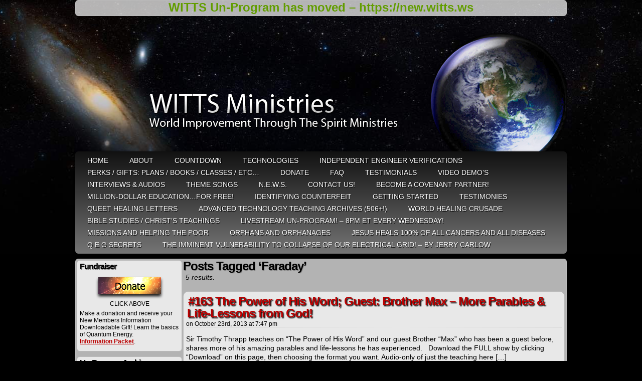

--- FILE ---
content_type: text/html; charset=UTF-8
request_url: https://www.witts.ws/tag/faraday/
body_size: 58688
content:
<!DOCTYPE html PUBLIC "-//W3C//DTD XHTML 1.0 Transitional//EN" "http://www.w3.org/TR/xhtml1/DTD/xhtml1-transitional.dtd">
<html xmlns="http://www.w3.org/1999/xhtml" lang="en-US"> 
<head>
	<meta http-equiv="Content-Type" content="text/html; charset=UTF-8" />
	
<title>WITTS Ministries</title>
	
<!--	<title></title> -->
	
<!--	<title>WITTS Ministries -   Faraday</title>
-->
	<link rel="stylesheet" href="https://www.witts.ws/wordpress/wp-content/themes/easel/style.css" type="text/css" media="screen" />
	<link rel="stylesheet" href="https://www.witts.ws/wordpress/wp-content/themes/easel/style-default.css" type="text/css" media="screen" />
	<link rel="pingback" href="https://www.witts.ws/wordpress/xmlrpc.php" />
	<meta name="Easel" content="2.0.7" />
	<meta name='robots' content='max-image-preview:large' />
<link rel='dns-prefetch' href='//s.w.org' />
<link rel="alternate" type="application/rss+xml" title="WITTS Ministries &raquo; Feed" href="https://www.witts.ws/feed/" />
<link rel="alternate" type="application/rss+xml" title="WITTS Ministries &raquo; Comments Feed" href="https://www.witts.ws/comments/feed/" />
<link rel="alternate" type="application/rss+xml" title="WITTS Ministries &raquo; Faraday Tag Feed" href="https://www.witts.ws/tag/faraday/feed/" />
		<script type="text/javascript">
			window._wpemojiSettings = {"baseUrl":"https:\/\/s.w.org\/images\/core\/emoji\/13.1.0\/72x72\/","ext":".png","svgUrl":"https:\/\/s.w.org\/images\/core\/emoji\/13.1.0\/svg\/","svgExt":".svg","source":{"concatemoji":"https:\/\/www.witts.ws\/wordpress\/wp-includes\/js\/wp-emoji-release.min.js?ver=5.8.12"}};
			!function(e,a,t){var n,r,o,i=a.createElement("canvas"),p=i.getContext&&i.getContext("2d");function s(e,t){var a=String.fromCharCode;p.clearRect(0,0,i.width,i.height),p.fillText(a.apply(this,e),0,0);e=i.toDataURL();return p.clearRect(0,0,i.width,i.height),p.fillText(a.apply(this,t),0,0),e===i.toDataURL()}function c(e){var t=a.createElement("script");t.src=e,t.defer=t.type="text/javascript",a.getElementsByTagName("head")[0].appendChild(t)}for(o=Array("flag","emoji"),t.supports={everything:!0,everythingExceptFlag:!0},r=0;r<o.length;r++)t.supports[o[r]]=function(e){if(!p||!p.fillText)return!1;switch(p.textBaseline="top",p.font="600 32px Arial",e){case"flag":return s([127987,65039,8205,9895,65039],[127987,65039,8203,9895,65039])?!1:!s([55356,56826,55356,56819],[55356,56826,8203,55356,56819])&&!s([55356,57332,56128,56423,56128,56418,56128,56421,56128,56430,56128,56423,56128,56447],[55356,57332,8203,56128,56423,8203,56128,56418,8203,56128,56421,8203,56128,56430,8203,56128,56423,8203,56128,56447]);case"emoji":return!s([10084,65039,8205,55357,56613],[10084,65039,8203,55357,56613])}return!1}(o[r]),t.supports.everything=t.supports.everything&&t.supports[o[r]],"flag"!==o[r]&&(t.supports.everythingExceptFlag=t.supports.everythingExceptFlag&&t.supports[o[r]]);t.supports.everythingExceptFlag=t.supports.everythingExceptFlag&&!t.supports.flag,t.DOMReady=!1,t.readyCallback=function(){t.DOMReady=!0},t.supports.everything||(n=function(){t.readyCallback()},a.addEventListener?(a.addEventListener("DOMContentLoaded",n,!1),e.addEventListener("load",n,!1)):(e.attachEvent("onload",n),a.attachEvent("onreadystatechange",function(){"complete"===a.readyState&&t.readyCallback()})),(n=t.source||{}).concatemoji?c(n.concatemoji):n.wpemoji&&n.twemoji&&(c(n.twemoji),c(n.wpemoji)))}(window,document,window._wpemojiSettings);
		</script>
		<style type="text/css">
img.wp-smiley,
img.emoji {
	display: inline !important;
	border: none !important;
	box-shadow: none !important;
	height: 1em !important;
	width: 1em !important;
	margin: 0 .07em !important;
	vertical-align: -0.1em !important;
	background: none !important;
	padding: 0 !important;
}
</style>
	<link rel='stylesheet' id='wp-block-library-css'  href='https://www.witts.ws/wordpress/wp-includes/css/dist/block-library/style.min.css?ver=5.8.12' type='text/css' media='all' />
<style id='wp-block-library-inline-css' type='text/css'>
.has-text-align-justify{text-align:justify;}
</style>
<link rel='stylesheet' id='mediaelement-css'  href='https://www.witts.ws/wordpress/wp-includes/js/mediaelement/mediaelementplayer-legacy.min.css?ver=4.2.16' type='text/css' media='all' />
<link rel='stylesheet' id='wp-mediaelement-css'  href='https://www.witts.ws/wordpress/wp-includes/js/mediaelement/wp-mediaelement.min.css?ver=5.8.12' type='text/css' media='all' />
<link rel='stylesheet' id='newsletter-css'  href='https://www.witts.ws/wordpress/wp-content/plugins/newsletter/style.css?ver=8.7.7' type='text/css' media='all' />
<link rel='stylesheet' id='social-logos-css'  href='https://www.witts.ws/wordpress/wp-content/plugins/jetpack/_inc/social-logos/social-logos.min.css?ver=10.6.2' type='text/css' media='all' />
<link rel='stylesheet' id='jetpack_css-css'  href='https://www.witts.ws/wordpress/wp-content/plugins/jetpack/css/jetpack.css?ver=10.6.2' type='text/css' media='all' />
<script type='text/javascript' src='https://www.witts.ws/wordpress/wp-includes/js/jquery/jquery.min.js?ver=3.6.0' id='jquery-core-js'></script>
<script type='text/javascript' src='https://www.witts.ws/wordpress/wp-includes/js/jquery/jquery-migrate.min.js?ver=3.3.2' id='jquery-migrate-js'></script>
<link rel="https://api.w.org/" href="https://www.witts.ws/wp-json/" /><link rel="alternate" type="application/json" href="https://www.witts.ws/wp-json/wp/v2/tags/28" /><link rel="EditURI" type="application/rsd+xml" title="RSD" href="https://www.witts.ws/wordpress/xmlrpc.php?rsd" />
<link rel="wlwmanifest" type="application/wlwmanifest+xml" href="https://www.witts.ws/wordpress/wp-includes/wlwmanifest.xml" /> 
<meta name="generator" content="WordPress 5.8.12" />
<style data-context="foundation-flickity-css">/*! Flickity v2.0.2
http://flickity.metafizzy.co
---------------------------------------------- */.flickity-enabled{position:relative}.flickity-enabled:focus{outline:0}.flickity-viewport{overflow:hidden;position:relative;height:100%}.flickity-slider{position:absolute;width:100%;height:100%}.flickity-enabled.is-draggable{-webkit-tap-highlight-color:transparent;tap-highlight-color:transparent;-webkit-user-select:none;-moz-user-select:none;-ms-user-select:none;user-select:none}.flickity-enabled.is-draggable .flickity-viewport{cursor:move;cursor:-webkit-grab;cursor:grab}.flickity-enabled.is-draggable .flickity-viewport.is-pointer-down{cursor:-webkit-grabbing;cursor:grabbing}.flickity-prev-next-button{position:absolute;top:50%;width:44px;height:44px;border:none;border-radius:50%;background:#fff;background:hsla(0,0%,100%,.75);cursor:pointer;-webkit-transform:translateY(-50%);transform:translateY(-50%)}.flickity-prev-next-button:hover{background:#fff}.flickity-prev-next-button:focus{outline:0;box-shadow:0 0 0 5px #09f}.flickity-prev-next-button:active{opacity:.6}.flickity-prev-next-button.previous{left:10px}.flickity-prev-next-button.next{right:10px}.flickity-rtl .flickity-prev-next-button.previous{left:auto;right:10px}.flickity-rtl .flickity-prev-next-button.next{right:auto;left:10px}.flickity-prev-next-button:disabled{opacity:.3;cursor:auto}.flickity-prev-next-button svg{position:absolute;left:20%;top:20%;width:60%;height:60%}.flickity-prev-next-button .arrow{fill:#333}.flickity-page-dots{position:absolute;width:100%;bottom:-25px;padding:0;margin:0;list-style:none;text-align:center;line-height:1}.flickity-rtl .flickity-page-dots{direction:rtl}.flickity-page-dots .dot{display:inline-block;width:10px;height:10px;margin:0 8px;background:#333;border-radius:50%;opacity:.25;cursor:pointer}.flickity-page-dots .dot.is-selected{opacity:1}</style><style data-context="foundation-slideout-css">.slideout-menu{position:fixed;left:0;top:0;bottom:0;right:auto;z-index:0;width:256px;overflow-y:auto;-webkit-overflow-scrolling:touch;display:none}.slideout-menu.pushit-right{left:auto;right:0}.slideout-panel{position:relative;z-index:1;will-change:transform}.slideout-open,.slideout-open .slideout-panel,.slideout-open body{overflow:hidden}.slideout-open .slideout-menu{display:block}.pushit{display:none}</style><style type='text/css'>img#wpstats{display:none}</style>
	<style type="text/css">
	#header {
		width: 980px; 
		height: 260px;
		background: url(https://www.witts.ws/wordpress/wp-content/uploads/2015/05/header-980x260.png) top center no-repeat;
		overflow: hidden;
	}

	#header h1 { padding: 0; }
	#header h1 a { 
		display: block;
		width: 980px;
		height: 260px;
		text-indent: -9999px;
	}
	#header .description { display: none; }
</style>

	<style type="text/css" id="custom-background-css">
body.custom-background { background-color: #000000; background-image: url("https://www.witts.ws/wordpress/wp-content/uploads/2011/02/bg1.jpg"); background-position: center top; background-size: auto; background-repeat: no-repeat; background-attachment: scroll; }
</style>
	
<!-- Jetpack Open Graph Tags -->
<meta property="og:type" content="website" />
<meta property="og:title" content="Faraday &#8211; WITTS Ministries" />
<meta property="og:url" content="https://www.witts.ws/tag/faraday/" />
<meta property="og:site_name" content="WITTS Ministries" />
<meta property="og:image" content="https://www.witts.ws/wordpress/wp-content/uploads/2016/04/cropped-witts-site-thumb-553x553.jpg" />
<meta property="og:image:width" content="512" />
<meta property="og:image:height" content="512" />
<meta property="og:image:alt" content="" />
<meta property="og:locale" content="en_US" />

<!-- End Jetpack Open Graph Tags -->
<link rel="icon" href="https://www.witts.ws/wordpress/wp-content/uploads/2016/04/cropped-witts-site-thumb-553x553-32x32.jpg" sizes="32x32" />
<link rel="icon" href="https://www.witts.ws/wordpress/wp-content/uploads/2016/04/cropped-witts-site-thumb-553x553-192x192.jpg" sizes="192x192" />
<link rel="apple-touch-icon" href="https://www.witts.ws/wordpress/wp-content/uploads/2016/04/cropped-witts-site-thumb-553x553-180x180.jpg" />
<meta name="msapplication-TileImage" content="https://www.witts.ws/wordpress/wp-content/uploads/2016/04/cropped-witts-site-thumb-553x553-270x270.jpg" />
<style>.ios7.web-app-mode.has-fixed header{ background-color: rgba(45,53,63,.88);}</style></head>

<body class="archive tag tag-faraday tag-28 custom-background non-member user-guest chrome am night sat layout-3c">

<div id="page-head"></div>
<div id="page-wrap">
	<div id="page">
				<div id="sidebar-above-header" class="sidebar">
			<div id="custom_html-3" class="widget_text widget widget_custom_html">
<div class="widget_text widget-head"></div>
<div class="widget_text widget-content">
<div class="textwidget custom-html-widget"><div style="text-align: center; font-size: 1.5rem; font-weight: bold; animation: colorCycle 3s infinite;">WITTS Un-Program has moved – <a href="https://new.witts.ws" target="_blank" style="color: inherit; text-decoration: none; font-weight: bold;" rel="noopener">https://new.witts.ws</a>
</div>

<style>
@keyframes colorCycle {
    0% { color: #FF0000; }  /* Red */
    25% { color: #00FF00; } /* Green */
    50% { color: #0000FF; } /* Blue */
    75% { color: #FFFF00; } /* Yellow */
    100% { color: #FF0000; } /* Back to Red */
}
div[style*="animation: colorCycle"] {
    animation: colorCycle 3s infinite;
}
</style></div></div>
<div class="widget-foot"></div>
</div>
		</div>
			<div id="header">
			<div class="header-info">
				<h1><a href="https://www.witts.ws">WITTS Ministries</a></h1>
				<div class="description">Challenging Times&#8230; Awesome Solutions!</div>
			</div>
						<div class="clear"></div>
		</div>

		<div id="menubar-wrapper">
						<div class="menu"><ul id="menu-top-menu-bar" class="menu"><li id="menu-item-284" class="menu-item menu-item-type-post_type menu-item-object-page menu-item-home menu-item-284"><a href="https://www.witts.ws/">HOME</a></li>
<li id="menu-item-78" class="menu-item menu-item-type-post_type menu-item-object-page menu-item-78"><a href="https://www.witts.ws/about-us/">ABOUT</a></li>
<li id="menu-item-16466" class="menu-item menu-item-type-post_type menu-item-object-page menu-item-16466"><a href="https://www.witts.ws/countdown/">Countdown</a></li>
<li id="menu-item-79" class="menu-item menu-item-type-post_type menu-item-object-page menu-item-79"><a href="https://www.witts.ws/technologies/">Technologies</a></li>
<li id="menu-item-329" class="menu-item menu-item-type-post_type menu-item-object-page menu-item-329"><a href="https://www.witts.ws/verifications/">Independent Engineer Verifications</a></li>
<li id="menu-item-6117" class="menu-item menu-item-type-custom menu-item-object-custom menu-item-6117"><a href="https://www.enlightenedtechnology.org/witts-ministries-gifts/">Perks / Gifts: Plans / Books / Classes / etc&#8230;</a></li>
<li id="menu-item-15981" class="menu-item menu-item-type-post_type menu-item-object-page menu-item-15981"><a href="https://www.witts.ws/donate/">Donate</a></li>
<li id="menu-item-93" class="menu-item menu-item-type-post_type menu-item-object-page menu-item-93"><a href="https://www.witts.ws/faq/">FAQ</a></li>
<li id="menu-item-434" class="menu-item menu-item-type-post_type menu-item-object-page menu-item-434"><a href="https://www.witts.ws/testimonials/">Testimonials</a></li>
<li id="menu-item-97" class="menu-item menu-item-type-post_type menu-item-object-page menu-item-97"><a href="https://www.witts.ws/videos/">Video Demo’s</a></li>
<li id="menu-item-113" class="menu-item menu-item-type-post_type menu-item-object-page menu-item-113"><a href="https://www.witts.ws/audios/">Interviews &#038; Audios</a></li>
<li id="menu-item-2635" class="menu-item menu-item-type-post_type menu-item-object-page menu-item-2635"><a href="https://www.witts.ws/theme-song/">Theme Songs</a></li>
<li id="menu-item-87" class="menu-item menu-item-type-post_type menu-item-object-page current_page_parent menu-item-87"><a href="https://www.witts.ws/news/">N.E.W.S.</a></li>
<li id="menu-item-132" class="menu-item menu-item-type-post_type menu-item-object-page menu-item-132"><a href="https://www.witts.ws/contact-us/">Contact   Us!</a></li>
<li id="menu-item-1644" class="menu-item menu-item-type-post_type menu-item-object-page menu-item-1644"><a href="https://www.witts.ws/covenant-partners/">Become A Covenant Partner!</a></li>
<li id="menu-item-1054" class="menu-item menu-item-type-post_type menu-item-object-page menu-item-1054"><a href="https://www.witts.ws/learn/">Million-Dollar Education&#8230;For Free!</a></li>
<li id="menu-item-3554" class="menu-item menu-item-type-post_type menu-item-object-page menu-item-3554"><a href="https://www.witts.ws/counterfeit/">Identifying Counterfeit</a></li>
<li id="menu-item-2631" class="menu-item menu-item-type-post_type menu-item-object-page menu-item-2631"><a href="https://www.witts.ws/getting-started/">Getting Started</a></li>
<li id="menu-item-2633" class="menu-item menu-item-type-taxonomy menu-item-object-category menu-item-2633"><a href="https://www.witts.ws/category/testimonies/">Testimonies</a></li>
<li id="menu-item-2634" class="menu-item menu-item-type-post_type menu-item-object-post menu-item-2634"><a href="https://www.witts.ws/queet-healing-testimonials/">QUEET Healing Letters</a></li>
<li id="menu-item-16222" class="menu-item menu-item-type-taxonomy menu-item-object-category menu-item-16222"><a href="https://www.witts.ws/category/advanced-technology-teaching-archives/">Advanced Technology Teaching Archives (506+!)</a></li>
<li id="menu-item-3884" class="menu-item menu-item-type-custom menu-item-object-custom menu-item-3884"><a href="https://www.witts.ws/whc">World  Healing  Crusade</a></li>
<li id="menu-item-16223" class="menu-item menu-item-type-taxonomy menu-item-object-category menu-item-16223"><a href="https://www.witts.ws/category/advanced-technology-teaching-archives/">Bible Studies / Christ&#8217;s Teachings</a></li>
<li id="menu-item-5626" class="menu-item menu-item-type-custom menu-item-object-custom menu-item-5626"><a href="https://www.witts.ws/theshow/">LiveStream Un-Program! &#8211; 8pm ET Every WEDNESDAY!</a></li>
<li id="menu-item-7239" class="menu-item menu-item-type-post_type menu-item-object-page menu-item-7239"><a href="https://www.witts.ws/missions-and-helping-the-poor/">Missions and Helping the Poor</a></li>
<li id="menu-item-11127" class="menu-item menu-item-type-post_type menu-item-object-post menu-item-11127"><a href="https://www.witts.ws/orphans-orphanages/">Orphans and Orphanages</a></li>
<li id="menu-item-7240" class="menu-item menu-item-type-post_type menu-item-object-page menu-item-7240"><a href="https://www.witts.ws/jesus-heals-all-cancers-and-all-diseases/">Jesus heals 100% of all cancers and all diseases</a></li>
<li id="menu-item-8470" class="menu-item menu-item-type-post_type menu-item-object-post menu-item-8470"><a href="https://www.witts.ws/40kw-self-running-generator-qeg-help/">Q E G  Secrets</a></li>
<li id="menu-item-8516" class="menu-item menu-item-type-post_type menu-item-object-post menu-item-8516"><a href="https://www.witts.ws/the-imminent-vulnerability-to-collapse-of-our-electrical-grid-jerry-carlow/">THE IMMINENT VULNERABILITY TO COLLAPSE OF OUR ELECTRICAL GRID! – by Jerry Carlow</a></li>
</ul></div>			<div class="menunav">
																			</div>
			<div class="clear"></div>
		</div>
	<div id="content-wrapper-head"></div>
<div id="content-wrapper">
	
			
	<div id="subcontent-wrapper-head"></div>
	<div id="subcontent-wrapper">
		
<div id="sidebar-left">
	<div class="sidebar-head"></div>
		<div class="sidebar">
		<div id="text-13" class="widget widget_text">
<div class="widget-head"></div>
<div class="widget-content">
<h2 class="widgettitle">Fundraiser</h2>
			<div class="textwidget"><p style="text-align: center;"><a href="http://www.witts.ws/donate"><img src="https://www.witts.ws/wordpress/wp-content/uploads/2011/01/donate3_sm.png" alt="" /></a><br class="blank" />
    CLICK ABOVE
</p>

Make a donation and receive your New Members Information Downloadable Gift! Learn the basics of Quantum Energy.  <span style="color: #993300;"><span style="text-decoration: underline;"><strong><a href="http://www.witts.ws/gifts/"><br class="blank" />Information Packet</a></strong></span></span>.</p></div>
		</div>
<div class="widget-foot"></div>
</div>
<div id="block-9" class="widget widget_block">
<div class="widget-head"></div>
<div class="widget-content">
<h2 class="widgettitle">Un-Program Archives</h2>
<p>Past weekly live broadcasts are currently available on Odysee.com here: <span style="color:#993300; text-decoration:underline;">

<strong><a href="https://www.witts.ws/999-all-archives-links/" target="_blank">Teaching Archives</a></strong>
</p></div>
<div class="widget-foot"></div>
</div>
<div id="newsletterwidget-3" class="widget widget_newsletterwidget">
<div class="widget-head"></div>
<div class="widget-content">
<h2 class="widgettitle">Subscribe to our Newsletter</h2>
<div style="background:#dbeafe; border:1px solid #bfdbfe; border-radius:8px; padding:12px; font-size:12px; display:flex; align-items:center; gap:8px;">
<img src="https://s.w.org/images/core/emoji/13.1.0/svg/1f514.svg" style="width:24px; height:24px;" alt="bell">
<span style="color:#1e40af;">Be reminded every week of the Un-Program broadcast live!</span>
</div><div class="tnp tnp-subscription tnp-widget">
<form method="post" action="https://www.witts.ws/wordpress/wp-admin/admin-ajax.php?action=tnp&amp;na=s">
<input type='hidden' name='nl[]' value='1'>
<input type="hidden" name="nr" value="widget">
<input type="hidden" name="nlang" value="">
<div class="tnp-field tnp-field-email"><label for="tnp-1">Enter your email</label>
<input class="tnp-email" type="email" name="ne" id="tnp-1" value="" placeholder="" required></div>
<div class="tnp-field tnp-field-button" style="text-align: left"><input class="tnp-submit" type="submit" value="Subscribe" style="">
</div>
</form>
</div>
</div>
<div class="widget-foot"></div>
</div>
<div id="search-2" class="widget widget_search">
<div class="widget-head"></div>
<div class="widget-content">
<h2 class="widgettitle">Search:</h2>
<form method="get" class="searchform" action="https://www.witts.ws">
	<input type="text" value="Search..." name="s" class="s-search" onfocus="this.value=(this.value=='Search...') ? '' : this.value;" onblur="this.value=(this.value=='') ? 'Search...' : this.value;" />
	<button type="submit">&raquo;</button>
</form>
<div class="clear"></div></div>
<div class="widget-foot"></div>
</div>
<div id="linkcat-5" class="widget widget_links">
<div class="widget-head"></div>
<div class="widget-content">
<h2 class="widgettitle">Links</h2>

	<ul class='xoxo blogroll'>
<li><a href="http://www.witts.ws/category/Advanced-Technology-Teaching-Archives/" title="Broadcast Links &amp; Info for All Wed Night Programs">Advanced Technology Teaching Archives</a></li>
<li><a href="http://www.witts.ws/covenant-partners/" title="How You Can Help!">Become A Covenant Partner</a></li>
<li><a href="http://www.witts.ws/theshow/" title="Live Netcast Wed Nights!" target="_blank">Live Broadcast 8pm ET Every Wednesday!</a></li>

	</ul>
</div>
<div class="widget-foot"></div>
</div>

<div id="rss-4" class="widget widget_rss">
<div class="widget-head"></div>
<div class="widget-content">
<h2 class="widgettitle"><a class="rsswidget" href="http://witts.ws/feed"><img class="rss-widget-icon" style="border:0" width="14" height="14" src="https://www.witts.ws/wordpress/wp-includes/images/rss.png" alt="RSS" /></a> <a class="rsswidget" href="https://www.witts.ws/">Latest News!</a></h2>
<ul><li><a class='rsswidget' href='https://www.witts.ws/999-all-archives-links/'>#999 Readme First – All    Archives    Links</a> <span class="rss-date">February 19, 2023</span><div class="rssSummary">–&gt;The Most Recent Livestreams can be found here at Livestream: https://www.livestream.com/worldimprovement –&gt;–&gt;Archives from #001 Are Found at Odysee: Sorted from #001 on Odysee (being updated As soon as possible): https://odysee.com/@WorldImprovement/publicarchives   or Unsorted: https://odysee.com/@WorldImprovement:e If Items are missing, give us a few weeks and hopefully you will be able to find what you are looking [&hellip;]</div></li></ul></div>
<div class="widget-foot"></div>
</div>
		</div>
	<div class="sidebar-foot"></div>
</div>
		<div id="column-head"></div>
		<div id="column" class="narrowcolumn">
					<h2 class="page-title">Posts Tagged &#8216;Faraday&#8217;</h2>
	<div class="archiveresults">5 results.</div>
	<div class="clear"></div>
			<div class="post-8016 post type-post status-publish format-standard hentry category-advanced-technology-teaching-archives-partial category-news tag-diy tag-faraday tag-faraday-disk tag-martin tag-max tag-radiation-remediation tag-thrapp tag-tim-martin tag-timothy-martin tag-timothy-thrapp tag-witts tag-witts-ministries tag-world-improvement-through-the-spirit uentry postonpage-1 odd post-author-witsadmin">
						<div class="post-head"></div>
			<div class="post-content">
				<div class="post-info">
										<div class="post-text">
						<h1 class="post-title"><a href="https://www.witts.ws/163/">#163 The Power of His Word; Guest: Brother Max &#8211; More Parables &#038; Life-Lessons from God!</a></h1>
<span class="posted-on">on&nbsp;</span><span class="post-date">October 23rd, 2013</span>
<span class="posted-at">at&nbsp;</span><span class="post-time">7:47 pm</span>
					</div>
				</div>
				<div class="clear"></div>
				<div class="entry">
					<p>Sir Timothy Thrapp teaches on &#8220;The Power of His Word&#8221; and our guest Brother &#8220;Max&#8221; who has been a guest before, shares more of his amazing parables and life-lessons he has experienced. &nbsp; Download the FULL show by clicking &#8220;Download&#8221; on this page, then choosing the format you want. Audio-only of just the teaching here [&hellip;] <a class="more-link" href="https://www.witts.ws/163/">&darr; Read the rest of this entry&#8230;</a></p>
<div class="sharedaddy sd-sharing-enabled"><div class="robots-nocontent sd-block sd-social sd-social-icon-text sd-sharing"><h3 class="sd-title">Share this:</h3><div class="sd-content"><ul><li class="share-facebook"><a rel="nofollow noopener noreferrer" data-shared="sharing-facebook-8016" class="share-facebook sd-button share-icon" href="https://www.witts.ws/163/?share=facebook" target="_blank" title="Click to share on Facebook"><span>Facebook</span></a></li><li class="share-twitter"><a rel="nofollow noopener noreferrer" data-shared="sharing-twitter-8016" class="share-twitter sd-button share-icon" href="https://www.witts.ws/163/?share=twitter" target="_blank" title="Click to share on Twitter"><span>Twitter</span></a></li><li class="share-linkedin"><a rel="nofollow noopener noreferrer" data-shared="sharing-linkedin-8016" class="share-linkedin sd-button share-icon" href="https://www.witts.ws/163/?share=linkedin" target="_blank" title="Click to share on LinkedIn"><span>LinkedIn</span></a></li><li class="share-pinterest"><a rel="nofollow noopener noreferrer" data-shared="sharing-pinterest-8016" class="share-pinterest sd-button share-icon" href="https://www.witts.ws/163/?share=pinterest" target="_blank" title="Click to share on Pinterest"><span>Pinterest</span></a></li><li class="share-print"><a rel="nofollow noopener noreferrer" data-shared="" class="share-print sd-button share-icon" href="https://www.witts.ws/163/" target="_blank" title="Click to print"><span>Print</span></a></li><li class="share-email"><a rel="nofollow noopener noreferrer" data-shared="" class="share-email sd-button share-icon" href="https://www.witts.ws/163/?share=email" target="_blank" title="Click to email this to a friend"><span>Email</span></a></li><li><a href="#" class="sharing-anchor sd-button share-more"><span>More</span></a></li><li class="share-end"></li></ul><div class="sharing-hidden"><div class="inner" style="display: none;"><ul><li class="share-pocket"><a rel="nofollow noopener noreferrer" data-shared="" class="share-pocket sd-button share-icon" href="https://www.witts.ws/163/?share=pocket" target="_blank" title="Click to share on Pocket"><span>Pocket</span></a></li><li class="share-reddit"><a rel="nofollow noopener noreferrer" data-shared="" class="share-reddit sd-button share-icon" href="https://www.witts.ws/163/?share=reddit" target="_blank" title="Click to share on Reddit"><span>Reddit</span></a></li><li class="share-end"></li><li class="share-tumblr"><a rel="nofollow noopener noreferrer" data-shared="" class="share-tumblr sd-button share-icon" href="https://www.witts.ws/163/?share=tumblr" target="_blank" title="Click to share on Tumblr"><span>Tumblr</span></a></li><li class="share-end"></li></ul></div></div></div></div></div>					<div class="clear"></div>
				</div>
								<div class="clear"></div>
								<div class="post-extras">
										<div class="clear"></div>
				</div>
							</div>
			<div class="post-foot"></div>
		</div>
				<div class="post-7990 post type-post status-publish format-standard has-post-thumbnail hentry category-advanced-technology-teaching-archives-partial category-news tag-diy tag-faraday tag-faraday-disk tag-faraday-generator tag-jackson tag-joseph-jackson tag-kansas-kid tag-kyle-smith tag-martin tag-smith tag-the-kansas-kid tag-thrapp tag-tim-martin tag-timothy-martin tag-timothy-thrapp tag-witts tag-witts-ministries tag-world-improvement-through-the-spirit uentry postonpage-2 even post-author-witsadmin">
			<div class="post-image"><center><a href="https://www.witts.ws/162/" rel="bookmark" title="Link to #162 Brother Kyle Smith &#8211; The Reality of Christ; Guest: Joseph Jackson (AKA The Kansas Kid) &#8211; True History of Michael Faraday"><img width="100" height="75" src="https://www.witts.ws/wordpress/wp-content/uploads/2013/10/JJ.jpg" class="attachment-large size-large wp-post-image" alt="" loading="lazy" /></a></center></div>
			<div class="post-head"></div>
			<div class="post-content">
				<div class="post-info">
										<div class="post-text">
						<h1 class="post-title"><a href="https://www.witts.ws/162/">#162 Brother Kyle Smith &#8211; The Reality of Christ; Guest: Joseph Jackson (AKA The Kansas Kid) &#8211; True History of Michael Faraday</a></h1>
<span class="posted-on">on&nbsp;</span><span class="post-date">October 2nd, 2013</span>
<span class="posted-at">at&nbsp;</span><span class="post-time">10:00 pm</span>
					</div>
				</div>
				<div class="clear"></div>
				<div class="entry">
					<p>Guest Teacher Brother Kyle Smith teaches on &#8220;The Reality of Christ&#8221; and our guest Joseph Jackson (AKA The Kansas Kid) shares what he&#8217;s uncovered in his research about Brother Michael Faraday, and he demonstrates a working Faraday Generator on the show! &nbsp; Download the FULL show by clicking &#8220;Download&#8221; on this page, then choosing the [&hellip;] <a class="more-link" href="https://www.witts.ws/162/">&darr; Read the rest of this entry&#8230;</a></p>
<div class="sharedaddy sd-sharing-enabled"><div class="robots-nocontent sd-block sd-social sd-social-icon-text sd-sharing"><h3 class="sd-title">Share this:</h3><div class="sd-content"><ul><li class="share-facebook"><a rel="nofollow noopener noreferrer" data-shared="sharing-facebook-7990" class="share-facebook sd-button share-icon" href="https://www.witts.ws/162/?share=facebook" target="_blank" title="Click to share on Facebook"><span>Facebook</span></a></li><li class="share-twitter"><a rel="nofollow noopener noreferrer" data-shared="sharing-twitter-7990" class="share-twitter sd-button share-icon" href="https://www.witts.ws/162/?share=twitter" target="_blank" title="Click to share on Twitter"><span>Twitter</span></a></li><li class="share-linkedin"><a rel="nofollow noopener noreferrer" data-shared="sharing-linkedin-7990" class="share-linkedin sd-button share-icon" href="https://www.witts.ws/162/?share=linkedin" target="_blank" title="Click to share on LinkedIn"><span>LinkedIn</span></a></li><li class="share-pinterest"><a rel="nofollow noopener noreferrer" data-shared="sharing-pinterest-7990" class="share-pinterest sd-button share-icon" href="https://www.witts.ws/162/?share=pinterest" target="_blank" title="Click to share on Pinterest"><span>Pinterest</span></a></li><li class="share-print"><a rel="nofollow noopener noreferrer" data-shared="" class="share-print sd-button share-icon" href="https://www.witts.ws/162/" target="_blank" title="Click to print"><span>Print</span></a></li><li class="share-email"><a rel="nofollow noopener noreferrer" data-shared="" class="share-email sd-button share-icon" href="https://www.witts.ws/162/?share=email" target="_blank" title="Click to email this to a friend"><span>Email</span></a></li><li><a href="#" class="sharing-anchor sd-button share-more"><span>More</span></a></li><li class="share-end"></li></ul><div class="sharing-hidden"><div class="inner" style="display: none;"><ul><li class="share-pocket"><a rel="nofollow noopener noreferrer" data-shared="" class="share-pocket sd-button share-icon" href="https://www.witts.ws/162/?share=pocket" target="_blank" title="Click to share on Pocket"><span>Pocket</span></a></li><li class="share-reddit"><a rel="nofollow noopener noreferrer" data-shared="" class="share-reddit sd-button share-icon" href="https://www.witts.ws/162/?share=reddit" target="_blank" title="Click to share on Reddit"><span>Reddit</span></a></li><li class="share-end"></li><li class="share-tumblr"><a rel="nofollow noopener noreferrer" data-shared="" class="share-tumblr sd-button share-icon" href="https://www.witts.ws/162/?share=tumblr" target="_blank" title="Click to share on Tumblr"><span>Tumblr</span></a></li><li class="share-end"></li></ul></div></div></div></div></div>					<div class="clear"></div>
				</div>
								<div class="clear"></div>
								<div class="post-extras">
										<div class="clear"></div>
				</div>
							</div>
			<div class="post-foot"></div>
		</div>
				<div class="post-7671 post type-post status-publish format-standard hentry category-advanced-technology-teaching-archives-partial category-news tag-120-mpg tag-120mpg tag-bruce-depalma tag-depalma tag-diy tag-faraday tag-homopolar-generator tag-martin tag-michael-faraday tag-placebo tag-placebo-effect tag-thrapp tag-tim-martin tag-timothy-martin tag-timothy-thrapp tag-unipolar tag-unipolar-generator tag-unipolar-motor tag-witts tag-witts-ministries tag-world-improvement-through-the-spirit uentry postonpage-3 odd post-author-witsadmin">
						<div class="post-head"></div>
			<div class="post-content">
				<div class="post-info">
										<div class="post-text">
						<h1 class="post-title"><a href="https://www.witts.ws/152-kyle-smith-sustainable-christianity-among-a-fallen-world-pt2-120mpg-tested-depalma-build-own-unipolar-generator/">#152 Guest Teacher Brother Kyle Smith &#8211; Sustainable Christianity Among a Fallen World!, Pt 2; 120mpg Tested, Unipolar Generator You Can Build</a></h1>
<span class="posted-on">on&nbsp;</span><span class="post-date">July 18th, 2013</span>
<span class="posted-at">at&nbsp;</span><span class="post-time">2:16 pm</span>
					</div>
				</div>
				<div class="clear"></div>
				<div class="entry">
					<p>Sustainable Christianity Among a Fallen World, Pt2; &amp; N-Machine Overunity Generators You Can Build Guest Teacher Brother Kyle Smith continues with part 2 of his teaching on &#8220;Sustainable Christianity Among a Fallen World.  Among other things, A 120mpg gas saver test and confirmation was discussed, and we talked a lot about Bruce DePalma&#8217;s N-Machine, Faraday&#8217;s [&hellip;] <a class="more-link" href="https://www.witts.ws/152-kyle-smith-sustainable-christianity-among-a-fallen-world-pt2-120mpg-tested-depalma-build-own-unipolar-generator/">&darr; Read the rest of this entry&#8230;</a></p>
<div class="sharedaddy sd-sharing-enabled"><div class="robots-nocontent sd-block sd-social sd-social-icon-text sd-sharing"><h3 class="sd-title">Share this:</h3><div class="sd-content"><ul><li class="share-facebook"><a rel="nofollow noopener noreferrer" data-shared="sharing-facebook-7671" class="share-facebook sd-button share-icon" href="https://www.witts.ws/152-kyle-smith-sustainable-christianity-among-a-fallen-world-pt2-120mpg-tested-depalma-build-own-unipolar-generator/?share=facebook" target="_blank" title="Click to share on Facebook"><span>Facebook</span></a></li><li class="share-twitter"><a rel="nofollow noopener noreferrer" data-shared="sharing-twitter-7671" class="share-twitter sd-button share-icon" href="https://www.witts.ws/152-kyle-smith-sustainable-christianity-among-a-fallen-world-pt2-120mpg-tested-depalma-build-own-unipolar-generator/?share=twitter" target="_blank" title="Click to share on Twitter"><span>Twitter</span></a></li><li class="share-linkedin"><a rel="nofollow noopener noreferrer" data-shared="sharing-linkedin-7671" class="share-linkedin sd-button share-icon" href="https://www.witts.ws/152-kyle-smith-sustainable-christianity-among-a-fallen-world-pt2-120mpg-tested-depalma-build-own-unipolar-generator/?share=linkedin" target="_blank" title="Click to share on LinkedIn"><span>LinkedIn</span></a></li><li class="share-pinterest"><a rel="nofollow noopener noreferrer" data-shared="sharing-pinterest-7671" class="share-pinterest sd-button share-icon" href="https://www.witts.ws/152-kyle-smith-sustainable-christianity-among-a-fallen-world-pt2-120mpg-tested-depalma-build-own-unipolar-generator/?share=pinterest" target="_blank" title="Click to share on Pinterest"><span>Pinterest</span></a></li><li class="share-print"><a rel="nofollow noopener noreferrer" data-shared="" class="share-print sd-button share-icon" href="https://www.witts.ws/152-kyle-smith-sustainable-christianity-among-a-fallen-world-pt2-120mpg-tested-depalma-build-own-unipolar-generator/" target="_blank" title="Click to print"><span>Print</span></a></li><li class="share-email"><a rel="nofollow noopener noreferrer" data-shared="" class="share-email sd-button share-icon" href="https://www.witts.ws/152-kyle-smith-sustainable-christianity-among-a-fallen-world-pt2-120mpg-tested-depalma-build-own-unipolar-generator/?share=email" target="_blank" title="Click to email this to a friend"><span>Email</span></a></li><li><a href="#" class="sharing-anchor sd-button share-more"><span>More</span></a></li><li class="share-end"></li></ul><div class="sharing-hidden"><div class="inner" style="display: none;"><ul><li class="share-pocket"><a rel="nofollow noopener noreferrer" data-shared="" class="share-pocket sd-button share-icon" href="https://www.witts.ws/152-kyle-smith-sustainable-christianity-among-a-fallen-world-pt2-120mpg-tested-depalma-build-own-unipolar-generator/?share=pocket" target="_blank" title="Click to share on Pocket"><span>Pocket</span></a></li><li class="share-reddit"><a rel="nofollow noopener noreferrer" data-shared="" class="share-reddit sd-button share-icon" href="https://www.witts.ws/152-kyle-smith-sustainable-christianity-among-a-fallen-world-pt2-120mpg-tested-depalma-build-own-unipolar-generator/?share=reddit" target="_blank" title="Click to share on Reddit"><span>Reddit</span></a></li><li class="share-end"></li><li class="share-tumblr"><a rel="nofollow noopener noreferrer" data-shared="" class="share-tumblr sd-button share-icon" href="https://www.witts.ws/152-kyle-smith-sustainable-christianity-among-a-fallen-world-pt2-120mpg-tested-depalma-build-own-unipolar-generator/?share=tumblr" target="_blank" title="Click to share on Tumblr"><span>Tumblr</span></a></li><li class="share-end"></li></ul></div></div></div></div></div>					<div class="clear"></div>
				</div>
								<div class="clear"></div>
								<div class="post-extras">
										<div class="clear"></div>
				</div>
							</div>
			<div class="post-foot"></div>
		</div>
				<div class="post-581 post type-post status-publish format-standard hentry category-advanced-technology-teaching-archives-partial category-news tag-einstein-rosen-brige tag-faraday tag-free-energy tag-homopolar tag-love tag-magnet tag-magnetic tag-nikola tag-over-unity tag-overunity tag-perpetual-motion tag-sg-1 tag-stargate tag-stargate-sg-1 tag-teleport tag-teleportation tag-tesla tag-wormhole tag-zero-point uentry postonpage-4 even post-author-witsadmin">
						<div class="post-head"></div>
			<div class="post-content">
				<div class="post-info">
										<div class="post-text">
						<h1 class="post-title"><a href="https://www.witts.ws/love-and-wormholes/">#024 Adventures in the God-Kind of Love, Pt 1; Guest JT (Jerry Thomas) &#8211; Wormholes</a></h1>
<span class="posted-on">on&nbsp;</span><span class="post-date">February 9th, 2011</span>
<span class="posted-at">at&nbsp;</span><span class="post-time">11:19 am</span>
					</div>
				</div>
				<div class="clear"></div>
				<div class="entry">
					<p>Teaching: Sir Timothy Thrapp on Adventures in the God-Kind of Love, Pt 1, revealing a spiritual technique you can try at home that gets amazing results. &nbsp; Guest: JT (Jerry Thomas) Topic: First ever public release of information regarding wormholes, how artificial ones can be made, experiences making and using the wormholes are recounted. Wormholes [&hellip;] <a class="more-link" href="https://www.witts.ws/love-and-wormholes/">&darr; Read the rest of this entry&#8230;</a></p>
<div class="sharedaddy sd-sharing-enabled"><div class="robots-nocontent sd-block sd-social sd-social-icon-text sd-sharing"><h3 class="sd-title">Share this:</h3><div class="sd-content"><ul><li class="share-facebook"><a rel="nofollow noopener noreferrer" data-shared="sharing-facebook-581" class="share-facebook sd-button share-icon" href="https://www.witts.ws/love-and-wormholes/?share=facebook" target="_blank" title="Click to share on Facebook"><span>Facebook</span></a></li><li class="share-twitter"><a rel="nofollow noopener noreferrer" data-shared="sharing-twitter-581" class="share-twitter sd-button share-icon" href="https://www.witts.ws/love-and-wormholes/?share=twitter" target="_blank" title="Click to share on Twitter"><span>Twitter</span></a></li><li class="share-linkedin"><a rel="nofollow noopener noreferrer" data-shared="sharing-linkedin-581" class="share-linkedin sd-button share-icon" href="https://www.witts.ws/love-and-wormholes/?share=linkedin" target="_blank" title="Click to share on LinkedIn"><span>LinkedIn</span></a></li><li class="share-pinterest"><a rel="nofollow noopener noreferrer" data-shared="sharing-pinterest-581" class="share-pinterest sd-button share-icon" href="https://www.witts.ws/love-and-wormholes/?share=pinterest" target="_blank" title="Click to share on Pinterest"><span>Pinterest</span></a></li><li class="share-print"><a rel="nofollow noopener noreferrer" data-shared="" class="share-print sd-button share-icon" href="https://www.witts.ws/love-and-wormholes/" target="_blank" title="Click to print"><span>Print</span></a></li><li class="share-email"><a rel="nofollow noopener noreferrer" data-shared="" class="share-email sd-button share-icon" href="https://www.witts.ws/love-and-wormholes/?share=email" target="_blank" title="Click to email this to a friend"><span>Email</span></a></li><li><a href="#" class="sharing-anchor sd-button share-more"><span>More</span></a></li><li class="share-end"></li></ul><div class="sharing-hidden"><div class="inner" style="display: none;"><ul><li class="share-pocket"><a rel="nofollow noopener noreferrer" data-shared="" class="share-pocket sd-button share-icon" href="https://www.witts.ws/love-and-wormholes/?share=pocket" target="_blank" title="Click to share on Pocket"><span>Pocket</span></a></li><li class="share-reddit"><a rel="nofollow noopener noreferrer" data-shared="" class="share-reddit sd-button share-icon" href="https://www.witts.ws/love-and-wormholes/?share=reddit" target="_blank" title="Click to share on Reddit"><span>Reddit</span></a></li><li class="share-end"></li><li class="share-tumblr"><a rel="nofollow noopener noreferrer" data-shared="" class="share-tumblr sd-button share-icon" href="https://www.witts.ws/love-and-wormholes/?share=tumblr" target="_blank" title="Click to share on Tumblr"><span>Tumblr</span></a></li><li class="share-end"></li></ul></div></div></div></div></div>					<div class="clear"></div>
				</div>
								<div class="clear"></div>
								<div class="post-extras">
										<div class="clear"></div>
				</div>
							</div>
			<div class="post-foot"></div>
		</div>
				<div class="post-2531 post type-post status-publish format-standard hentry category-advanced-technology-teaching-archives-partial category-news tag-advanced-races tag-advanced-technologies tag-alligator-repellent tag-alternate-energy tag-anointing-of-god tag-antigravity tag-cold-fusion tag-diy tag-electret tag-faraday tag-fast-and-pray tag-generator tag-green-energy tag-insect-repellent tag-intention tag-ion-flow tag-ions tag-jesus tag-manna tag-mannah tag-martin tag-michael-faraday tag-mindreading tag-mosquito-repellent tag-motor tag-nuclear tag-power-of-god tag-power-systems tag-satan-the-resistor tag-snake-repellent tag-solar tag-sold-out-to-god tag-spiritual-connection tag-spiritual-energy tag-static-electricity tag-subatomic-particles tag-tim-martin tag-timothy-martin tag-timothy-thrapp tag-wind tag-witts tag-witts-ministries tag-world-improvement-through-the-spirit uentry postonpage-5 odd post-author-witsadmin">
						<div class="post-head"></div>
			<div class="post-content">
				<div class="post-info">
										<div class="post-text">
						<h1 class="post-title"><a href="https://www.witts.ws/011-the-authority-of-the-sons-of-man-pt-8-guest-timothy-martin-connections-between-advanced-technology-and-the-power-of-god/">#011 The Authority of the Sons of Man, Pt 8; Guest Timothy Martin &#8211; Connections Between Advanced Technology and the Power of God</a></h1>
<span class="posted-on">on&nbsp;</span><span class="post-date">October 20th, 2010</span>
<span class="posted-at">at&nbsp;</span><span class="post-time">12:24 pm</span>
					</div>
				</div>
				<div class="clear"></div>
				<div class="entry">
					<p>Teaching: Sir Timothy Thrapp on The Authority of the Sons of Man, Pt 8 Guest: Timothy Martin &#8211; Connections Between Advanced Technology and the Power of God Other Topic: Advanced Technologies =========================================================================</p>
<div class="sharedaddy sd-sharing-enabled"><div class="robots-nocontent sd-block sd-social sd-social-icon-text sd-sharing"><h3 class="sd-title">Share this:</h3><div class="sd-content"><ul><li class="share-facebook"><a rel="nofollow noopener noreferrer" data-shared="sharing-facebook-2531" class="share-facebook sd-button share-icon" href="https://www.witts.ws/011-the-authority-of-the-sons-of-man-pt-8-guest-timothy-martin-connections-between-advanced-technology-and-the-power-of-god/?share=facebook" target="_blank" title="Click to share on Facebook"><span>Facebook</span></a></li><li class="share-twitter"><a rel="nofollow noopener noreferrer" data-shared="sharing-twitter-2531" class="share-twitter sd-button share-icon" href="https://www.witts.ws/011-the-authority-of-the-sons-of-man-pt-8-guest-timothy-martin-connections-between-advanced-technology-and-the-power-of-god/?share=twitter" target="_blank" title="Click to share on Twitter"><span>Twitter</span></a></li><li class="share-linkedin"><a rel="nofollow noopener noreferrer" data-shared="sharing-linkedin-2531" class="share-linkedin sd-button share-icon" href="https://www.witts.ws/011-the-authority-of-the-sons-of-man-pt-8-guest-timothy-martin-connections-between-advanced-technology-and-the-power-of-god/?share=linkedin" target="_blank" title="Click to share on LinkedIn"><span>LinkedIn</span></a></li><li class="share-pinterest"><a rel="nofollow noopener noreferrer" data-shared="sharing-pinterest-2531" class="share-pinterest sd-button share-icon" href="https://www.witts.ws/011-the-authority-of-the-sons-of-man-pt-8-guest-timothy-martin-connections-between-advanced-technology-and-the-power-of-god/?share=pinterest" target="_blank" title="Click to share on Pinterest"><span>Pinterest</span></a></li><li class="share-print"><a rel="nofollow noopener noreferrer" data-shared="" class="share-print sd-button share-icon" href="https://www.witts.ws/011-the-authority-of-the-sons-of-man-pt-8-guest-timothy-martin-connections-between-advanced-technology-and-the-power-of-god/" target="_blank" title="Click to print"><span>Print</span></a></li><li class="share-email"><a rel="nofollow noopener noreferrer" data-shared="" class="share-email sd-button share-icon" href="https://www.witts.ws/011-the-authority-of-the-sons-of-man-pt-8-guest-timothy-martin-connections-between-advanced-technology-and-the-power-of-god/?share=email" target="_blank" title="Click to email this to a friend"><span>Email</span></a></li><li><a href="#" class="sharing-anchor sd-button share-more"><span>More</span></a></li><li class="share-end"></li></ul><div class="sharing-hidden"><div class="inner" style="display: none;"><ul><li class="share-pocket"><a rel="nofollow noopener noreferrer" data-shared="" class="share-pocket sd-button share-icon" href="https://www.witts.ws/011-the-authority-of-the-sons-of-man-pt-8-guest-timothy-martin-connections-between-advanced-technology-and-the-power-of-god/?share=pocket" target="_blank" title="Click to share on Pocket"><span>Pocket</span></a></li><li class="share-reddit"><a rel="nofollow noopener noreferrer" data-shared="" class="share-reddit sd-button share-icon" href="https://www.witts.ws/011-the-authority-of-the-sons-of-man-pt-8-guest-timothy-martin-connections-between-advanced-technology-and-the-power-of-god/?share=reddit" target="_blank" title="Click to share on Reddit"><span>Reddit</span></a></li><li class="share-end"></li><li class="share-tumblr"><a rel="nofollow noopener noreferrer" data-shared="" class="share-tumblr sd-button share-icon" href="https://www.witts.ws/011-the-authority-of-the-sons-of-man-pt-8-guest-timothy-martin-connections-between-advanced-technology-and-the-power-of-god/?share=tumblr" target="_blank" title="Click to share on Tumblr"><span>Tumblr</span></a></li><li class="share-end"></li></ul></div></div></div></div></div>					<div class="clear"></div>
				</div>
								<div class="clear"></div>
								<div class="post-extras">
										<div class="clear"></div>
				</div>
							</div>
			<div class="post-foot"></div>
		</div>
			<div class="clear"></div>
		

							</div>
		<div id="column-foot"></div>
<div id="sidebar-right">
	<div class="sidebar-head"></div>
		<div class="sidebar">
		<div id="text-4" class="widget widget_text">
<div class="widget-head"></div>
<div class="widget-content">
			<div class="textwidget"><p>
<span style="color: #000000;"><strong>The proceeds derived from materials offered on this website are carefully utilized toward various projects to bring about a better future for all. Please help us deliver alternative energy and technologies to the public by making a donation. All materials on this website are copyrighted and are not for distribution or duplication without explicit permission of WITTS Ministries.</strong></span></p></div>
		</div>
<div class="widget-foot"></div>
</div>
<div id="text-9" class="widget widget_text">
<div class="widget-head"></div>
<div class="widget-content">
			<div class="textwidget"><p class="footer-text" style="text-align: center;">
&copy;2016 <a href="http://witts.ws/wordpress">World Improvement Through The Spirit Ministries</a> <span class="footer-pipe">|</span> Powered by <a href="http://wordpress.org/">WordPress</a> with <a href="http://frumph.net/easel/">Easel</a>
<span class="footer-subscribe"><span class="footer-pipe">|</span> 

</span>
<span class="footer-uptotop"><span class="footer-pipe">|</span> <a href="#outside" onclick="scrollup(); return false;">Back to Top &uarr;</a></span>
</p></div>
		</div>
<div class="widget-foot"></div>
</div>
		</div>
	<div class="sidebar-foot"></div>
</div>
		<div class="clear"></div>
	</div>
	<div id="subcontent-wrapper-foot"></div>
</div>
<div id="content-wrapper-foot"></div>
		<div id="footer">
						                        222222222222
						<div class="clear"></div>
		</div>
	</div> <!-- // #page -->
</div> <!-- / #page-wrap -->
<div id="page-foot"></div>
<!-- Powered by WPtouch: 4.3.62 -->
	<script type="text/javascript">
		window.WPCOM_sharing_counts = {"https:\/\/www.witts.ws\/163\/":8016,"https:\/\/www.witts.ws\/162\/":7990,"https:\/\/www.witts.ws\/152-kyle-smith-sustainable-christianity-among-a-fallen-world-pt2-120mpg-tested-depalma-build-own-unipolar-generator\/":7671,"https:\/\/www.witts.ws\/love-and-wormholes\/":581,"https:\/\/www.witts.ws\/011-the-authority-of-the-sons-of-man-pt-8-guest-timothy-martin-connections-between-advanced-technology-and-the-power-of-god\/":2531};
	</script>
							<div id="sharing_email" style="display: none;">
		<form action="/tag/faraday/" method="post">
			<label for="target_email">Send to Email Address</label>
			<input type="email" name="target_email" id="target_email" value="" />

			
				<label for="source_name">Your Name</label>
				<input type="text" name="source_name" id="source_name" value="" />

				<label for="source_email">Your Email Address</label>
				<input type="email" name="source_email" id="source_email" value="" />

						<input type="text" id="jetpack-source_f_name" name="source_f_name" class="input" value="" size="25" autocomplete="off" title="This field is for validation and should not be changed" />
			
			<img style="float: right; display: none" class="loading" src="https://www.witts.ws/wordpress/wp-content/plugins/jetpack/modules/sharedaddy/images/loading.gif" alt="loading" width="16" height="16" />
			<input type="submit" value="Send Email" class="sharing_send" />
			<a rel="nofollow" href="#cancel" class="sharing_cancel" role="button">Cancel</a>

			<div class="errors errors-1" style="display: none;">
				Post was not sent - check your email addresses!			</div>

			<div class="errors errors-2" style="display: none;">
				Email check failed, please try again			</div>

			<div class="errors errors-3" style="display: none;">
				Sorry, your blog cannot share posts by email.			</div>
		</form>
	</div>
<script type='text/javascript' src='https://www.witts.ws/wordpress/wp-includes/js/wp-embed.min.js?ver=5.8.12' id='wp-embed-js'></script>
<script type='text/javascript' id='sharing-js-js-extra'>
/* <![CDATA[ */
var sharing_js_options = {"lang":"en","counts":"1","is_stats_active":"1"};
/* ]]> */
</script>
<script type='text/javascript' src='https://www.witts.ws/wordpress/wp-content/plugins/jetpack/_inc/build/sharedaddy/sharing.min.js?ver=10.6.2' id='sharing-js-js'></script>
<script type='text/javascript' id='sharing-js-js-after'>
var windowOpen;
			( function () {
				function matches( el, sel ) {
					return !! (
						el.matches && el.matches( sel ) ||
						el.msMatchesSelector && el.msMatchesSelector( sel )
					);
				}

				document.body.addEventListener( 'click', function ( event ) {
					if ( ! event.target ) {
						return;
					}

					var el;
					if ( matches( event.target, 'a.share-facebook' ) ) {
						el = event.target;
					} else if ( event.target.parentNode && matches( event.target.parentNode, 'a.share-facebook' ) ) {
						el = event.target.parentNode;
					}

					if ( el ) {
						event.preventDefault();

						// If there's another sharing window open, close it.
						if ( typeof windowOpen !== 'undefined' ) {
							windowOpen.close();
						}
						windowOpen = window.open( el.getAttribute( 'href' ), 'wpcomfacebook', 'menubar=1,resizable=1,width=600,height=400' );
						return false;
					}
				} );
			} )();
var windowOpen;
			( function () {
				function matches( el, sel ) {
					return !! (
						el.matches && el.matches( sel ) ||
						el.msMatchesSelector && el.msMatchesSelector( sel )
					);
				}

				document.body.addEventListener( 'click', function ( event ) {
					if ( ! event.target ) {
						return;
					}

					var el;
					if ( matches( event.target, 'a.share-twitter' ) ) {
						el = event.target;
					} else if ( event.target.parentNode && matches( event.target.parentNode, 'a.share-twitter' ) ) {
						el = event.target.parentNode;
					}

					if ( el ) {
						event.preventDefault();

						// If there's another sharing window open, close it.
						if ( typeof windowOpen !== 'undefined' ) {
							windowOpen.close();
						}
						windowOpen = window.open( el.getAttribute( 'href' ), 'wpcomtwitter', 'menubar=1,resizable=1,width=600,height=350' );
						return false;
					}
				} );
			} )();
var windowOpen;
			( function () {
				function matches( el, sel ) {
					return !! (
						el.matches && el.matches( sel ) ||
						el.msMatchesSelector && el.msMatchesSelector( sel )
					);
				}

				document.body.addEventListener( 'click', function ( event ) {
					if ( ! event.target ) {
						return;
					}

					var el;
					if ( matches( event.target, 'a.share-linkedin' ) ) {
						el = event.target;
					} else if ( event.target.parentNode && matches( event.target.parentNode, 'a.share-linkedin' ) ) {
						el = event.target.parentNode;
					}

					if ( el ) {
						event.preventDefault();

						// If there's another sharing window open, close it.
						if ( typeof windowOpen !== 'undefined' ) {
							windowOpen.close();
						}
						windowOpen = window.open( el.getAttribute( 'href' ), 'wpcomlinkedin', 'menubar=1,resizable=1,width=580,height=450' );
						return false;
					}
				} );
			} )();
var windowOpen;
			( function () {
				function matches( el, sel ) {
					return !! (
						el.matches && el.matches( sel ) ||
						el.msMatchesSelector && el.msMatchesSelector( sel )
					);
				}

				document.body.addEventListener( 'click', function ( event ) {
					if ( ! event.target ) {
						return;
					}

					var el;
					if ( matches( event.target, 'a.share-pocket' ) ) {
						el = event.target;
					} else if ( event.target.parentNode && matches( event.target.parentNode, 'a.share-pocket' ) ) {
						el = event.target.parentNode;
					}

					if ( el ) {
						event.preventDefault();

						// If there's another sharing window open, close it.
						if ( typeof windowOpen !== 'undefined' ) {
							windowOpen.close();
						}
						windowOpen = window.open( el.getAttribute( 'href' ), 'wpcompocket', 'menubar=1,resizable=1,width=450,height=450' );
						return false;
					}
				} );
			} )();
var windowOpen;
			( function () {
				function matches( el, sel ) {
					return !! (
						el.matches && el.matches( sel ) ||
						el.msMatchesSelector && el.msMatchesSelector( sel )
					);
				}

				document.body.addEventListener( 'click', function ( event ) {
					if ( ! event.target ) {
						return;
					}

					var el;
					if ( matches( event.target, 'a.share-tumblr' ) ) {
						el = event.target;
					} else if ( event.target.parentNode && matches( event.target.parentNode, 'a.share-tumblr' ) ) {
						el = event.target.parentNode;
					}

					if ( el ) {
						event.preventDefault();

						// If there's another sharing window open, close it.
						if ( typeof windowOpen !== 'undefined' ) {
							windowOpen.close();
						}
						windowOpen = window.open( el.getAttribute( 'href' ), 'wpcomtumblr', 'menubar=1,resizable=1,width=450,height=450' );
						return false;
					}
				} );
			} )();
</script>
<script src='https://stats.wp.com/e-202604.js' defer></script>
<script>
	_stq = window._stq || [];
	_stq.push([ 'view', {v:'ext',j:'1:10.6.2',blog:'24624473',post:'0',tz:'-7',srv:'www.witts.ws'} ]);
	_stq.push([ 'clickTrackerInit', '24624473', '0' ]);
</script>
</body>
</html>